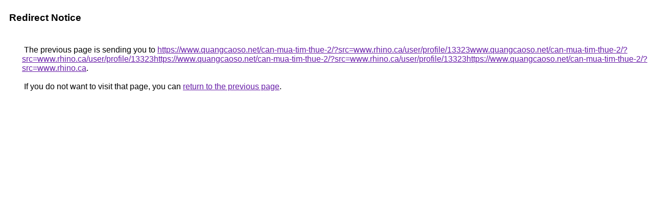

--- FILE ---
content_type: text/html; charset=UTF-8
request_url: https://maps.google.bj/url?q=https://www.quangcaoso.net/can-mua-tim-thue-2/?src=www.rhino.ca/user/profile/13323www.quangcaoso.net/can-mua-tim-thue-2/?src%3Dwww.rhino.ca/user/profile/13323https://www.quangcaoso.net/can-mua-tim-thue-2/?src%3Dwww.rhino.ca/user/profile/13323https://www.quangcaoso.net/can-mua-tim-thue-2/?src%3Dwww.rhino.ca
body_size: 422
content:
<html lang="en"><head><meta http-equiv="Content-Type" content="text/html; charset=UTF-8"><title>Redirect Notice</title><style>body,div,a{font-family:Roboto,Arial,sans-serif}body{background-color:var(--xhUGwc);margin-top:3px}div{color:var(--YLNNHc)}a:link{color:#681da8}a:visited{color:#681da8}a:active{color:#ea4335}div.mymGo{border-top:1px solid var(--gS5jXb);border-bottom:1px solid var(--gS5jXb);background:var(--aYn2S);margin-top:1em;width:100%}div.aXgaGb{padding:0.5em 0;margin-left:10px}div.fTk7vd{margin-left:35px;margin-top:35px}</style></head><body><div class="mymGo"><div class="aXgaGb"><font style="font-size:larger"><b>Redirect Notice</b></font></div></div><div class="fTk7vd">&nbsp;The previous page is sending you to <a href="https://www.quangcaoso.net/can-mua-tim-thue-2/?src=www.rhino.ca/user/profile/13323www.quangcaoso.net/can-mua-tim-thue-2/?src=www.rhino.ca/user/profile/13323https://www.quangcaoso.net/can-mua-tim-thue-2/?src=www.rhino.ca/user/profile/13323https://www.quangcaoso.net/can-mua-tim-thue-2/?src=www.rhino.ca">https://www.quangcaoso.net/can-mua-tim-thue-2/?src=www.rhino.ca/user/profile/13323www.quangcaoso.net/can-mua-tim-thue-2/?src=www.rhino.ca/user/profile/13323https://www.quangcaoso.net/can-mua-tim-thue-2/?src=www.rhino.ca/user/profile/13323https://www.quangcaoso.net/can-mua-tim-thue-2/?src=www.rhino.ca</a>.<br><br>&nbsp;If you do not want to visit that page, you can <a href="#" id="tsuid_fuJpaZCnHNmj5NoPwv_j0Q0_1">return to the previous page</a>.<script nonce="Rhb_TQVBaaki-uaiUxEEpA">(function(){var id='tsuid_fuJpaZCnHNmj5NoPwv_j0Q0_1';(function(){document.getElementById(id).onclick=function(){window.history.back();return!1};}).call(this);})();(function(){var id='tsuid_fuJpaZCnHNmj5NoPwv_j0Q0_1';var ct='originlink';var oi='unauthorizedredirect';(function(){document.getElementById(id).onmousedown=function(){var b=document&&document.referrer,a="encodeURIComponent"in window?encodeURIComponent:escape,c="";b&&(c=a(b));(new Image).src="/url?sa=T&url="+c+"&oi="+a(oi)+"&ct="+a(ct);return!1};}).call(this);})();</script><br><br><br></div></body></html>